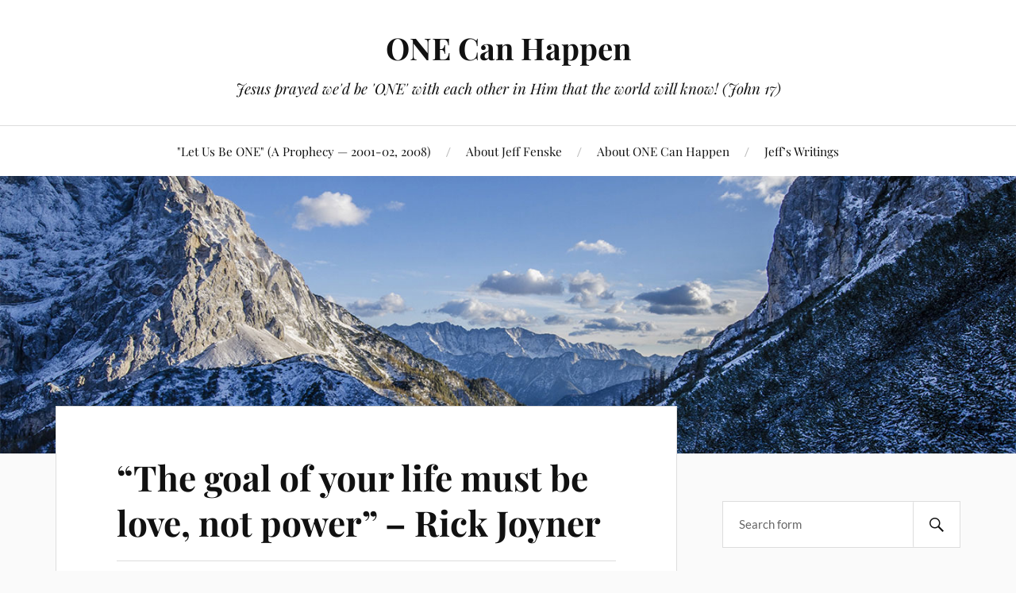

--- FILE ---
content_type: text/html; charset=UTF-8
request_url: https://onecanhappen.com/2014/03/23/the-goal-of-your-life-must-be-love-not-power-rick-joyner/
body_size: 16844
content:
<!DOCTYPE html>

<html class="no-js" lang="en-US">

	<head profile="http://gmpg.org/xfn/11">

		<meta http-equiv="Content-Type" content="text/html; charset=UTF-8" />
		<meta name="viewport" content="width=device-width, initial-scale=1.0, maximum-scale=1.0, user-scalable=no" >

		<title>&#8220;The goal of your life must be love, not power&#8221; – Rick Joyner &#8211; ONE Can Happen</title>
<meta name='robots' content='max-image-preview:large' />
	<style>img:is([sizes="auto" i], [sizes^="auto," i]) { contain-intrinsic-size: 3000px 1500px }</style>
	<script>document.documentElement.className = document.documentElement.className.replace("no-js","js");</script>
<link rel="alternate" type="application/rss+xml" title="ONE Can Happen &raquo; Feed" href="https://onecanhappen.com/feed/" />
<link rel="alternate" type="application/rss+xml" title="ONE Can Happen &raquo; Comments Feed" href="https://onecanhappen.com/comments/feed/" />
<link rel="alternate" type="application/rss+xml" title="ONE Can Happen &raquo; &#8220;The goal of your life must be love, not power&#8221; – Rick Joyner Comments Feed" href="https://onecanhappen.com/2014/03/23/the-goal-of-your-life-must-be-love-not-power-rick-joyner/feed/" />
<script type="text/javascript">
/* <![CDATA[ */
window._wpemojiSettings = {"baseUrl":"https:\/\/s.w.org\/images\/core\/emoji\/16.0.1\/72x72\/","ext":".png","svgUrl":"https:\/\/s.w.org\/images\/core\/emoji\/16.0.1\/svg\/","svgExt":".svg","source":{"concatemoji":"https:\/\/onecanhappen.com\/wp-includes\/js\/wp-emoji-release.min.js?ver=6.8.3"}};
/*! This file is auto-generated */
!function(s,n){var o,i,e;function c(e){try{var t={supportTests:e,timestamp:(new Date).valueOf()};sessionStorage.setItem(o,JSON.stringify(t))}catch(e){}}function p(e,t,n){e.clearRect(0,0,e.canvas.width,e.canvas.height),e.fillText(t,0,0);var t=new Uint32Array(e.getImageData(0,0,e.canvas.width,e.canvas.height).data),a=(e.clearRect(0,0,e.canvas.width,e.canvas.height),e.fillText(n,0,0),new Uint32Array(e.getImageData(0,0,e.canvas.width,e.canvas.height).data));return t.every(function(e,t){return e===a[t]})}function u(e,t){e.clearRect(0,0,e.canvas.width,e.canvas.height),e.fillText(t,0,0);for(var n=e.getImageData(16,16,1,1),a=0;a<n.data.length;a++)if(0!==n.data[a])return!1;return!0}function f(e,t,n,a){switch(t){case"flag":return n(e,"\ud83c\udff3\ufe0f\u200d\u26a7\ufe0f","\ud83c\udff3\ufe0f\u200b\u26a7\ufe0f")?!1:!n(e,"\ud83c\udde8\ud83c\uddf6","\ud83c\udde8\u200b\ud83c\uddf6")&&!n(e,"\ud83c\udff4\udb40\udc67\udb40\udc62\udb40\udc65\udb40\udc6e\udb40\udc67\udb40\udc7f","\ud83c\udff4\u200b\udb40\udc67\u200b\udb40\udc62\u200b\udb40\udc65\u200b\udb40\udc6e\u200b\udb40\udc67\u200b\udb40\udc7f");case"emoji":return!a(e,"\ud83e\udedf")}return!1}function g(e,t,n,a){var r="undefined"!=typeof WorkerGlobalScope&&self instanceof WorkerGlobalScope?new OffscreenCanvas(300,150):s.createElement("canvas"),o=r.getContext("2d",{willReadFrequently:!0}),i=(o.textBaseline="top",o.font="600 32px Arial",{});return e.forEach(function(e){i[e]=t(o,e,n,a)}),i}function t(e){var t=s.createElement("script");t.src=e,t.defer=!0,s.head.appendChild(t)}"undefined"!=typeof Promise&&(o="wpEmojiSettingsSupports",i=["flag","emoji"],n.supports={everything:!0,everythingExceptFlag:!0},e=new Promise(function(e){s.addEventListener("DOMContentLoaded",e,{once:!0})}),new Promise(function(t){var n=function(){try{var e=JSON.parse(sessionStorage.getItem(o));if("object"==typeof e&&"number"==typeof e.timestamp&&(new Date).valueOf()<e.timestamp+604800&&"object"==typeof e.supportTests)return e.supportTests}catch(e){}return null}();if(!n){if("undefined"!=typeof Worker&&"undefined"!=typeof OffscreenCanvas&&"undefined"!=typeof URL&&URL.createObjectURL&&"undefined"!=typeof Blob)try{var e="postMessage("+g.toString()+"("+[JSON.stringify(i),f.toString(),p.toString(),u.toString()].join(",")+"));",a=new Blob([e],{type:"text/javascript"}),r=new Worker(URL.createObjectURL(a),{name:"wpTestEmojiSupports"});return void(r.onmessage=function(e){c(n=e.data),r.terminate(),t(n)})}catch(e){}c(n=g(i,f,p,u))}t(n)}).then(function(e){for(var t in e)n.supports[t]=e[t],n.supports.everything=n.supports.everything&&n.supports[t],"flag"!==t&&(n.supports.everythingExceptFlag=n.supports.everythingExceptFlag&&n.supports[t]);n.supports.everythingExceptFlag=n.supports.everythingExceptFlag&&!n.supports.flag,n.DOMReady=!1,n.readyCallback=function(){n.DOMReady=!0}}).then(function(){return e}).then(function(){var e;n.supports.everything||(n.readyCallback(),(e=n.source||{}).concatemoji?t(e.concatemoji):e.wpemoji&&e.twemoji&&(t(e.twemoji),t(e.wpemoji)))}))}((window,document),window._wpemojiSettings);
/* ]]> */
</script>

<style id='wp-emoji-styles-inline-css' type='text/css'>

	img.wp-smiley, img.emoji {
		display: inline !important;
		border: none !important;
		box-shadow: none !important;
		height: 1em !important;
		width: 1em !important;
		margin: 0 0.07em !important;
		vertical-align: -0.1em !important;
		background: none !important;
		padding: 0 !important;
	}
</style>
<link rel='stylesheet' id='wp-block-library-css' href='https://onecanhappen.com/wp-includes/css/dist/block-library/style.min.css?ver=6.8.3' type='text/css' media='all' />
<style id='classic-theme-styles-inline-css' type='text/css'>
/*! This file is auto-generated */
.wp-block-button__link{color:#fff;background-color:#32373c;border-radius:9999px;box-shadow:none;text-decoration:none;padding:calc(.667em + 2px) calc(1.333em + 2px);font-size:1.125em}.wp-block-file__button{background:#32373c;color:#fff;text-decoration:none}
</style>
<style id='global-styles-inline-css' type='text/css'>
:root{--wp--preset--aspect-ratio--square: 1;--wp--preset--aspect-ratio--4-3: 4/3;--wp--preset--aspect-ratio--3-4: 3/4;--wp--preset--aspect-ratio--3-2: 3/2;--wp--preset--aspect-ratio--2-3: 2/3;--wp--preset--aspect-ratio--16-9: 16/9;--wp--preset--aspect-ratio--9-16: 9/16;--wp--preset--color--black: #111;--wp--preset--color--cyan-bluish-gray: #abb8c3;--wp--preset--color--white: #fff;--wp--preset--color--pale-pink: #f78da7;--wp--preset--color--vivid-red: #cf2e2e;--wp--preset--color--luminous-vivid-orange: #ff6900;--wp--preset--color--luminous-vivid-amber: #fcb900;--wp--preset--color--light-green-cyan: #7bdcb5;--wp--preset--color--vivid-green-cyan: #00d084;--wp--preset--color--pale-cyan-blue: #8ed1fc;--wp--preset--color--vivid-cyan-blue: #0693e3;--wp--preset--color--vivid-purple: #9b51e0;--wp--preset--color--accent: #CA2017;--wp--preset--color--dark-gray: #333;--wp--preset--color--medium-gray: #555;--wp--preset--color--light-gray: #777;--wp--preset--gradient--vivid-cyan-blue-to-vivid-purple: linear-gradient(135deg,rgba(6,147,227,1) 0%,rgb(155,81,224) 100%);--wp--preset--gradient--light-green-cyan-to-vivid-green-cyan: linear-gradient(135deg,rgb(122,220,180) 0%,rgb(0,208,130) 100%);--wp--preset--gradient--luminous-vivid-amber-to-luminous-vivid-orange: linear-gradient(135deg,rgba(252,185,0,1) 0%,rgba(255,105,0,1) 100%);--wp--preset--gradient--luminous-vivid-orange-to-vivid-red: linear-gradient(135deg,rgba(255,105,0,1) 0%,rgb(207,46,46) 100%);--wp--preset--gradient--very-light-gray-to-cyan-bluish-gray: linear-gradient(135deg,rgb(238,238,238) 0%,rgb(169,184,195) 100%);--wp--preset--gradient--cool-to-warm-spectrum: linear-gradient(135deg,rgb(74,234,220) 0%,rgb(151,120,209) 20%,rgb(207,42,186) 40%,rgb(238,44,130) 60%,rgb(251,105,98) 80%,rgb(254,248,76) 100%);--wp--preset--gradient--blush-light-purple: linear-gradient(135deg,rgb(255,206,236) 0%,rgb(152,150,240) 100%);--wp--preset--gradient--blush-bordeaux: linear-gradient(135deg,rgb(254,205,165) 0%,rgb(254,45,45) 50%,rgb(107,0,62) 100%);--wp--preset--gradient--luminous-dusk: linear-gradient(135deg,rgb(255,203,112) 0%,rgb(199,81,192) 50%,rgb(65,88,208) 100%);--wp--preset--gradient--pale-ocean: linear-gradient(135deg,rgb(255,245,203) 0%,rgb(182,227,212) 50%,rgb(51,167,181) 100%);--wp--preset--gradient--electric-grass: linear-gradient(135deg,rgb(202,248,128) 0%,rgb(113,206,126) 100%);--wp--preset--gradient--midnight: linear-gradient(135deg,rgb(2,3,129) 0%,rgb(40,116,252) 100%);--wp--preset--font-size--small: 16px;--wp--preset--font-size--medium: 20px;--wp--preset--font-size--large: 24px;--wp--preset--font-size--x-large: 42px;--wp--preset--font-size--normal: 18px;--wp--preset--font-size--larger: 27px;--wp--preset--spacing--20: 0.44rem;--wp--preset--spacing--30: 0.67rem;--wp--preset--spacing--40: 1rem;--wp--preset--spacing--50: 1.5rem;--wp--preset--spacing--60: 2.25rem;--wp--preset--spacing--70: 3.38rem;--wp--preset--spacing--80: 5.06rem;--wp--preset--shadow--natural: 6px 6px 9px rgba(0, 0, 0, 0.2);--wp--preset--shadow--deep: 12px 12px 50px rgba(0, 0, 0, 0.4);--wp--preset--shadow--sharp: 6px 6px 0px rgba(0, 0, 0, 0.2);--wp--preset--shadow--outlined: 6px 6px 0px -3px rgba(255, 255, 255, 1), 6px 6px rgba(0, 0, 0, 1);--wp--preset--shadow--crisp: 6px 6px 0px rgba(0, 0, 0, 1);}:where(.is-layout-flex){gap: 0.5em;}:where(.is-layout-grid){gap: 0.5em;}body .is-layout-flex{display: flex;}.is-layout-flex{flex-wrap: wrap;align-items: center;}.is-layout-flex > :is(*, div){margin: 0;}body .is-layout-grid{display: grid;}.is-layout-grid > :is(*, div){margin: 0;}:where(.wp-block-columns.is-layout-flex){gap: 2em;}:where(.wp-block-columns.is-layout-grid){gap: 2em;}:where(.wp-block-post-template.is-layout-flex){gap: 1.25em;}:where(.wp-block-post-template.is-layout-grid){gap: 1.25em;}.has-black-color{color: var(--wp--preset--color--black) !important;}.has-cyan-bluish-gray-color{color: var(--wp--preset--color--cyan-bluish-gray) !important;}.has-white-color{color: var(--wp--preset--color--white) !important;}.has-pale-pink-color{color: var(--wp--preset--color--pale-pink) !important;}.has-vivid-red-color{color: var(--wp--preset--color--vivid-red) !important;}.has-luminous-vivid-orange-color{color: var(--wp--preset--color--luminous-vivid-orange) !important;}.has-luminous-vivid-amber-color{color: var(--wp--preset--color--luminous-vivid-amber) !important;}.has-light-green-cyan-color{color: var(--wp--preset--color--light-green-cyan) !important;}.has-vivid-green-cyan-color{color: var(--wp--preset--color--vivid-green-cyan) !important;}.has-pale-cyan-blue-color{color: var(--wp--preset--color--pale-cyan-blue) !important;}.has-vivid-cyan-blue-color{color: var(--wp--preset--color--vivid-cyan-blue) !important;}.has-vivid-purple-color{color: var(--wp--preset--color--vivid-purple) !important;}.has-black-background-color{background-color: var(--wp--preset--color--black) !important;}.has-cyan-bluish-gray-background-color{background-color: var(--wp--preset--color--cyan-bluish-gray) !important;}.has-white-background-color{background-color: var(--wp--preset--color--white) !important;}.has-pale-pink-background-color{background-color: var(--wp--preset--color--pale-pink) !important;}.has-vivid-red-background-color{background-color: var(--wp--preset--color--vivid-red) !important;}.has-luminous-vivid-orange-background-color{background-color: var(--wp--preset--color--luminous-vivid-orange) !important;}.has-luminous-vivid-amber-background-color{background-color: var(--wp--preset--color--luminous-vivid-amber) !important;}.has-light-green-cyan-background-color{background-color: var(--wp--preset--color--light-green-cyan) !important;}.has-vivid-green-cyan-background-color{background-color: var(--wp--preset--color--vivid-green-cyan) !important;}.has-pale-cyan-blue-background-color{background-color: var(--wp--preset--color--pale-cyan-blue) !important;}.has-vivid-cyan-blue-background-color{background-color: var(--wp--preset--color--vivid-cyan-blue) !important;}.has-vivid-purple-background-color{background-color: var(--wp--preset--color--vivid-purple) !important;}.has-black-border-color{border-color: var(--wp--preset--color--black) !important;}.has-cyan-bluish-gray-border-color{border-color: var(--wp--preset--color--cyan-bluish-gray) !important;}.has-white-border-color{border-color: var(--wp--preset--color--white) !important;}.has-pale-pink-border-color{border-color: var(--wp--preset--color--pale-pink) !important;}.has-vivid-red-border-color{border-color: var(--wp--preset--color--vivid-red) !important;}.has-luminous-vivid-orange-border-color{border-color: var(--wp--preset--color--luminous-vivid-orange) !important;}.has-luminous-vivid-amber-border-color{border-color: var(--wp--preset--color--luminous-vivid-amber) !important;}.has-light-green-cyan-border-color{border-color: var(--wp--preset--color--light-green-cyan) !important;}.has-vivid-green-cyan-border-color{border-color: var(--wp--preset--color--vivid-green-cyan) !important;}.has-pale-cyan-blue-border-color{border-color: var(--wp--preset--color--pale-cyan-blue) !important;}.has-vivid-cyan-blue-border-color{border-color: var(--wp--preset--color--vivid-cyan-blue) !important;}.has-vivid-purple-border-color{border-color: var(--wp--preset--color--vivid-purple) !important;}.has-vivid-cyan-blue-to-vivid-purple-gradient-background{background: var(--wp--preset--gradient--vivid-cyan-blue-to-vivid-purple) !important;}.has-light-green-cyan-to-vivid-green-cyan-gradient-background{background: var(--wp--preset--gradient--light-green-cyan-to-vivid-green-cyan) !important;}.has-luminous-vivid-amber-to-luminous-vivid-orange-gradient-background{background: var(--wp--preset--gradient--luminous-vivid-amber-to-luminous-vivid-orange) !important;}.has-luminous-vivid-orange-to-vivid-red-gradient-background{background: var(--wp--preset--gradient--luminous-vivid-orange-to-vivid-red) !important;}.has-very-light-gray-to-cyan-bluish-gray-gradient-background{background: var(--wp--preset--gradient--very-light-gray-to-cyan-bluish-gray) !important;}.has-cool-to-warm-spectrum-gradient-background{background: var(--wp--preset--gradient--cool-to-warm-spectrum) !important;}.has-blush-light-purple-gradient-background{background: var(--wp--preset--gradient--blush-light-purple) !important;}.has-blush-bordeaux-gradient-background{background: var(--wp--preset--gradient--blush-bordeaux) !important;}.has-luminous-dusk-gradient-background{background: var(--wp--preset--gradient--luminous-dusk) !important;}.has-pale-ocean-gradient-background{background: var(--wp--preset--gradient--pale-ocean) !important;}.has-electric-grass-gradient-background{background: var(--wp--preset--gradient--electric-grass) !important;}.has-midnight-gradient-background{background: var(--wp--preset--gradient--midnight) !important;}.has-small-font-size{font-size: var(--wp--preset--font-size--small) !important;}.has-medium-font-size{font-size: var(--wp--preset--font-size--medium) !important;}.has-large-font-size{font-size: var(--wp--preset--font-size--large) !important;}.has-x-large-font-size{font-size: var(--wp--preset--font-size--x-large) !important;}
:where(.wp-block-post-template.is-layout-flex){gap: 1.25em;}:where(.wp-block-post-template.is-layout-grid){gap: 1.25em;}
:where(.wp-block-columns.is-layout-flex){gap: 2em;}:where(.wp-block-columns.is-layout-grid){gap: 2em;}
:root :where(.wp-block-pullquote){font-size: 1.5em;line-height: 1.6;}
</style>
<link rel='stylesheet' id='lovecraft_googlefonts-css' href='https://onecanhappen.com/wp-content/themes/lovecraft/assets/css/fonts.css?ver=6.8.3' type='text/css' media='all' />
<link rel='stylesheet' id='lovecraft_genericons-css' href='https://onecanhappen.com/wp-content/themes/lovecraft/assets/css/genericons.min.css?ver=6.8.3' type='text/css' media='all' />
<link rel='stylesheet' id='lovecraft_style-css' href='https://onecanhappen.com/wp-content/themes/lovecraft/style.css?ver=2.1.1' type='text/css' media='all' />
<script type="text/javascript" src="https://onecanhappen.com/wp-includes/js/jquery/jquery.min.js?ver=3.7.1" id="jquery-core-js"></script>
<script type="text/javascript" src="https://onecanhappen.com/wp-includes/js/jquery/jquery-migrate.min.js?ver=3.4.1" id="jquery-migrate-js"></script>
<script type="text/javascript" src="https://onecanhappen.com/wp-content/themes/lovecraft/assets/js/doubletaptogo.min.js?ver=1" id="lovecraft_doubletap-js"></script>
<link rel="https://api.w.org/" href="https://onecanhappen.com/wp-json/" /><link rel="alternate" title="JSON" type="application/json" href="https://onecanhappen.com/wp-json/wp/v2/posts/13872" /><link rel="EditURI" type="application/rsd+xml" title="RSD" href="https://onecanhappen.com/xmlrpc.php?rsd" />
<meta name="generator" content="WordPress 6.8.3" />
<link rel="canonical" href="https://onecanhappen.com/2014/03/23/the-goal-of-your-life-must-be-love-not-power-rick-joyner/" />
<link rel='shortlink' href='https://onecanhappen.com/?p=13872' />
<link rel="alternate" title="oEmbed (JSON)" type="application/json+oembed" href="https://onecanhappen.com/wp-json/oembed/1.0/embed?url=https%3A%2F%2Fonecanhappen.com%2F2014%2F03%2F23%2Fthe-goal-of-your-life-must-be-love-not-power-rick-joyner%2F" />
<link rel="alternate" title="oEmbed (XML)" type="text/xml+oembed" href="https://onecanhappen.com/wp-json/oembed/1.0/embed?url=https%3A%2F%2Fonecanhappen.com%2F2014%2F03%2F23%2Fthe-goal-of-your-life-must-be-love-not-power-rick-joyner%2F&#038;format=xml" />
<!-- Analytics by WP Statistics - https://wp-statistics.com -->

	</head>

	<body class="wp-singular post-template-default single single-post postid-13872 single-format-standard wp-theme-lovecraft">

		
		<a class="skip-link button" href="#site-content">Skip to the content</a>

		<header class="header-wrapper">

			<div class="header section bg-white small-padding">

				<div class="section-inner group">

					
						<div class="blog-title">
							<a href="https://onecanhappen.com" rel="home">ONE Can Happen</a>
						</div>
					
													<h4 class="blog-tagline">Jesus prayed we&#039;d be &#039;ONE&#039; with each other in Him that the world will know! (John 17)</h4>
											
					
				</div><!-- .section-inner -->

			</div><!-- .header -->

			<div class="toggles group">

				<button type="button" class="nav-toggle toggle">
					<div class="bar"></div>
					<div class="bar"></div>
					<div class="bar"></div>
					<span class="screen-reader-text">Toggle the mobile menu</span>
				</button>

				<button type="button" class="search-toggle toggle">
					<div class="genericon genericon-search"></div>
					<span class="screen-reader-text">Toggle the search field</span>
				</button>

			</div><!-- .toggles -->

		</header><!-- .header-wrapper -->

		<div class="navigation bg-white no-padding">

			<div class="section-inner group">

				<ul class="mobile-menu">

					<li class="page_item page-item-384"><a href="https://onecanhappen.com/let-us-be-one/">&quot;Let Us Be ONE&quot; (A Prophecy — 2001-02, 2008)</a></li>
<li class="page_item page-item-35"><a href="https://onecanhappen.com/about-2/">About Jeff Fenske</a></li>
<li class="page_item page-item-9484"><a href="https://onecanhappen.com/about/">About ONE Can Happen</a></li>
<li class="page_item page-item-231"><a href="https://onecanhappen.com/jeffs-writings/">Jeff&#8217;s Writings</a></li>

				</ul>

				<div class="mobile-search">
					
<form method="get" class="search-form" id="search-form-696cd12dae0e8" action="https://onecanhappen.com/">
	<input type="search" class="search-field" placeholder="Search form" name="s" id="s-696cd12dae0eb" />
	<button type="submit" class="search-button"><div class="genericon genericon-search"></div><span class="screen-reader-text">Search</span></button>
</form>
				</div><!-- .mobile-search -->

				<ul class="main-menu">

					<li class="page_item page-item-384"><a href="https://onecanhappen.com/let-us-be-one/">&quot;Let Us Be ONE&quot; (A Prophecy — 2001-02, 2008)</a></li>
<li class="page_item page-item-35"><a href="https://onecanhappen.com/about-2/">About Jeff Fenske</a></li>
<li class="page_item page-item-9484"><a href="https://onecanhappen.com/about/">About ONE Can Happen</a></li>
<li class="page_item page-item-231"><a href="https://onecanhappen.com/jeffs-writings/">Jeff&#8217;s Writings</a></li>

				</ul><!-- .main-menu -->

			</div><!-- .section-inner -->

		</div><!-- .navigation -->

		
			<figure class="header-image bg-image" style="background-image: url( https://onecanhappen.com/wp-content/themes/lovecraft/assets/images/header.jpg );">
				<img src="https://onecanhappen.com/wp-content/themes/lovecraft/assets/images/header.jpg" />
			</figure>

		
		<main id="site-content">
<div class="wrapper section">

	<div class="section-inner group">

		<div class="content">

			
					<article id="post-13872" class="post single post-13872 type-post status-publish format-standard hentry category-freedomquotes category-power-over-or-under">

						<div class="post-inner">

							<div class="post-header">

								<h1 class="post-title"><a href="https://onecanhappen.com/2014/03/23/the-goal-of-your-life-must-be-love-not-power-rick-joyner/">&#8220;The goal of your life must be love, not power&#8221; – Rick Joyner</a></h1>

										
		<div class="post-meta">

			<p class="post-author"><span>By </span><a href="https://onecanhappen.com/author/admin/" title="Posts by Jeff Fenske" rel="author">Jeff Fenske</a></p>

			<p class="post-date"><span>On </span><a href="https://onecanhappen.com/2014/03/23/the-goal-of-your-life-must-be-love-not-power-rick-joyner/">March 23, 2014</a></p>

							<p class="post-categories"><span>In </span><a href="https://onecanhappen.com/category/freedomquotes/" rel="category tag">FreedomQuotes</a>, <a href="https://onecanhappen.com/category/power-over-or-under/" rel="category tag">Power OVER or under</a></p>
			
			
		</div><!-- .post-meta -->

		
							</div><!-- .post-header -->

							
								<div class="post-content entry-content">

									<p style="text-align:center;"><strong>&#8220;The goal of your life must be love, not power.&#8221;</strong></p>
<p style="text-align:center;"><strong> – Rick Joyner</strong></p>

								</div><!-- .post-content -->

								
						</div><!-- .post-inner -->

						
								<div class="post-navigation">
									<div class="post-navigation-inner group">

																					<div class="post-nav-prev">
												<p>Previous</p>
												<h4><a href="https://onecanhappen.com/2014/03/23/no-man-can-think-clearly-when-his-fists-are-clenched/">&#8220;No man can think clearly when his fists are clenched&#8221;</a></h4>
											</div>
																				
																					<div class="post-nav-next">
												<p>Next</p>
												<h4><a href="https://onecanhappen.com/2014/03/24/michael-brown-why-i-reject-the-contemporary-its-all-about-me-gospel-the-new-testament-gospel-starts-with-god-and-tells-us-what-we-must-do-to-please-him-the-contemporary-gospel-star/">Michael Brown: Why I Reject the Contemporary &#8216;It&#8217;s All About Me&#8217; Gospel — &#8220;The New Testament gospel starts with God and tells us what we must do to please Him. The contemporary gospel starts with us and tells us what God can do to please us&#8221;</a></h4>
											</div>
										
									</div><!-- .post-navigation-inner -->
								</div><!-- .post-navigation -->

								<div class="respond-container">	<div id="respond" class="comment-respond">
		<h3 id="reply-title" class="comment-reply-title">Leave a Reply <small><a rel="nofollow" id="cancel-comment-reply-link" href="/2014/03/23/the-goal-of-your-life-must-be-love-not-power-rick-joyner/#respond" style="display:none;">Cancel reply</a></small></h3><form action="https://onecanhappen.com/wp-comments-post.php" method="post" id="commentform" class="comment-form"><p class="comment-notes"><span id="email-notes">Your email address will not be published.</span> <span class="required-field-message">Required fields are marked <span class="required">*</span></span></p><p class="comment-form-comment"><label for="comment">Comment <span class="required">*</span></label> <textarea id="comment" name="comment" cols="45" rows="8" maxlength="65525" required="required"></textarea></p><p class="comment-form-author"><label for="author">Name</label> <input id="author" name="author" type="text" value="" size="30" maxlength="245" autocomplete="name" /></p>
<p class="comment-form-email"><label for="email">Email</label> <input id="email" name="email" type="text" value="" size="30" maxlength="100" aria-describedby="email-notes" autocomplete="email" /></p>
<p class="comment-form-url"><label for="url">Website</label> <input id="url" name="url" type="text" value="" size="30" maxlength="200" autocomplete="url" /></p>
<p class="form-submit"><input name="submit" type="submit" id="submit" class="submit" value="Post Comment" /> <input type='hidden' name='comment_post_ID' value='13872' id='comment_post_ID' />
<input type='hidden' name='comment_parent' id='comment_parent' value='0' />
</p><p style="display: none;"><input type="hidden" id="akismet_comment_nonce" name="akismet_comment_nonce" value="183c45173e" /></p><p style="display: none !important;" class="akismet-fields-container" data-prefix="ak_"><label>&#916;<textarea name="ak_hp_textarea" cols="45" rows="8" maxlength="100"></textarea></label><input type="hidden" id="ak_js_1" name="ak_js" value="236"/><script>document.getElementById( "ak_js_1" ).setAttribute( "value", ( new Date() ).getTime() );</script></p></form>	</div><!-- #respond -->
	</div><!-- .respond-container -->
					</article><!-- .post -->

					
		</div><!-- .content -->

					<aside class="sidebar">

	<div id="search-2" class="widget widget_search"><div class="widget-content">
<form method="get" class="search-form" id="search-form-696cd12db14b0" action="https://onecanhappen.com/">
	<input type="search" class="search-field" placeholder="Search form" name="s" id="s-696cd12db14b2" />
	<button type="submit" class="search-button"><div class="genericon genericon-search"></div><span class="screen-reader-text">Search</span></button>
</form>
</div></div><div id="categories-2" class="widget widget_categories"><div class="widget-content"><h3 class="widget-title">Categories</h3>
			<ul>
					<li class="cat-item cat-item-2"><a href="https://onecanhappen.com/category/let-us-be-one/">&quot;Let Us Be ONE&quot;</a> (34)
</li>
	<li class="cat-item cat-item-3"><a href="https://onecanhappen.com/category/the-love-of-money/">&quot;The LOVE of MONEY&quot;</a> (43)
</li>
	<li class="cat-item cat-item-4"><a href="https://onecanhappen.com/category/christian-zionism-2/">&#039;Christian&#039; Zionism</a> (186)
</li>
	<li class="cat-item cat-item-5"><a href="https://onecanhappen.com/category/church-is-the-cause-of-the-crash/">&#039;Church&#039; is the Cause of the Crash</a> (103)
</li>
	<li class="cat-item cat-item-6"><a href="https://onecanhappen.com/category/homosexuals-will-arise/">&#039;Homosexuals Will Arise&#039;</a> (13)
</li>
	<li class="cat-item cat-item-7"><a href="https://onecanhappen.com/category/a-pretty-heart/">A Pretty Heart</a> (1)
</li>
	<li class="cat-item cat-item-8"><a href="https://onecanhappen.com/category/abbott-loop-cc/">Abbott Loop CC / Unite Church</a> (67)
</li>
	<li class="cat-item cat-item-9"><a href="https://onecanhappen.com/category/alaska/">Alaska</a> (15)
</li>
	<li class="cat-item cat-item-10"><a href="https://onecanhappen.com/category/andrew-strom/">Andrew Strom</a> (19)
</li>
	<li class="cat-item cat-item-11"><a href="https://onecanhappen.com/category/bible-authenticity-revealed/">Bible Authenticity Revealed</a> (126)
</li>
	<li class="cat-item cat-item-12"><a href="https://onecanhappen.com/category/bible-translations/">Bible Translations</a> (21)
</li>
	<li class="cat-item cat-item-13"><a href="https://onecanhappen.com/category/biblically-disqualified-leaders/">Biblically Disqualified Leaders?</a> (304)
</li>
	<li class="cat-item cat-item-14"><a href="https://onecanhappen.com/category/calvin-didnt-get-it/">Calvin Didn&#039;t Get It</a> (23)
</li>
	<li class="cat-item cat-item-59"><a href="https://onecanhappen.com/category/catholic-church/">Catholic Church</a> (87)
</li>
	<li class="cat-item cat-item-15"><a href="https://onecanhappen.com/category/david-pawson/">David Pawson</a> (13)
</li>
	<li class="cat-item cat-item-16"><a href="https://onecanhappen.com/category/demons-in-christians/">Demons in Christians?</a> (127)
</li>
	<li class="cat-item cat-item-17"><a href="https://onecanhappen.com/category/doctrines-demystified/">Doctrines Demystified</a> (764)
</li>
	<li class="cat-item cat-item-18"><a href="https://onecanhappen.com/category/doctrines-of-demons/">Doctrines of Demons?</a> (702)
</li>
	<li class="cat-item cat-item-19"><a href="https://onecanhappen.com/category/encore-flashback/">Encore – Flashback</a> (13)
</li>
	<li class="cat-item cat-item-20"><a href="https://onecanhappen.com/category/escape-persecution/">Escape Persecution?</a> (51)
</li>
	<li class="cat-item cat-item-21"><a href="https://onecanhappen.com/category/filled-with-the-holy-spirit/">Filled with the HOLY Spirit</a> (60)
</li>
	<li class="cat-item cat-item-22"><a href="https://onecanhappen.com/category/forgive-be-free/">Forgive &amp; Be FREE</a> (188)
</li>
	<li class="cat-item cat-item-23"><a href="https://onecanhappen.com/category/francis-chan/">Francis Chan</a> (64)
</li>
	<li class="cat-item cat-item-24"><a href="https://onecanhappen.com/category/freedom/">Freedom</a> (348)
</li>
	<li class="cat-item cat-item-25"><a href="https://onecanhappen.com/category/freedomquotes/">FreedomQuotes</a> (385)
</li>
	<li class="cat-item cat-item-26"><a href="https://onecanhappen.com/category/fun-or-amazing-stuff/">FUN or AMAZING Stuff!</a> (98)
</li>
	<li class="cat-item cat-item-27"><a href="https://onecanhappen.com/category/getting-right-with-each-other/">Getting Right with Each Other</a> (165)
</li>
	<li class="cat-item cat-item-28"><a href="https://onecanhappen.com/category/gods-love-revealed/">God&#039;s Love Revealed</a> (56)
</li>
	<li class="cat-item cat-item-29"><a href="https://onecanhappen.com/category/healing/">Healing</a> (77)
</li>
	<li class="cat-item cat-item-30"><a href="https://onecanhappen.com/category/hearing-gods-voice/">Hearing God&#039;s Voice</a> (35)
</li>
	<li class="cat-item cat-item-31"><a href="https://onecanhappen.com/category/heart-soul-mind-gut/">heart, soul, mind, gut?</a> (48)
</li>
	<li class="cat-item cat-item-32"><a href="https://onecanhappen.com/category/heartquotes/">HeartQuotes</a> (45)
</li>
	<li class="cat-item cat-item-33"><a href="https://onecanhappen.com/category/hell-is-real-forever/">Hell is Real &#8211; Forever!</a> (80)
</li>
	<li class="cat-item cat-item-34"><a href="https://onecanhappen.com/category/hoping-for-the-best/">Hoping for the Best</a> (2)
</li>
	<li class="cat-item cat-item-35"><a href="https://onecanhappen.com/category/ihop/">IHOPKC International House of Prayer</a> (101)
</li>
	<li class="cat-item cat-item-36"><a href="https://onecanhappen.com/category/images/">Images</a> (293)
</li>
	<li class="cat-item cat-item-37"><a href="https://onecanhappen.com/category/israel/">Israel</a> (205)
</li>
	<li class="cat-item cat-item-38"><a href="https://onecanhappen.com/category/james-3-cursing-people/">James-3 Cursing People</a> (93)
</li>
	<li class="cat-item cat-item-39"><a href="https://onecanhappen.com/category/jesus-wept/">Jesus Wept</a> (46)
</li>
	<li class="cat-item cat-item-40"><a href="https://onecanhappen.com/category/lust-freedom/">Lust Freedom!</a> (283)
</li>
	<li class="cat-item cat-item-41"><a href="https://onecanhappen.com/category/luther-didnt-get-it/">Luther Didn&#039;t Get It</a> (27)
</li>
	<li class="cat-item cat-item-42"><a href="https://onecanhappen.com/category/lying/">Lying</a> (100)
</li>
	<li class="cat-item cat-item-43"><a href="https://onecanhappen.com/category/men-women-gifted-differently/">Men &amp; Women Gifted Differently</a> (76)
</li>
	<li class="cat-item cat-item-44"><a href="https://onecanhappen.com/category/mind-control/">Mind-Control</a> (16)
</li>
	<li class="cat-item cat-item-45"><a href="https://onecanhappen.com/category/music-videos/">Music Videos</a> (285)
</li>
	<li class="cat-item cat-item-46"><a href="https://onecanhappen.com/category/no-enemy/">No Enemy</a> (134)
</li>
	<li class="cat-item cat-item-47"><a href="https://onecanhappen.com/category/people/">People</a> (135)
</li>
	<li class="cat-item cat-item-48"><a href="https://onecanhappen.com/category/personal/">Personal</a> (159)
</li>
	<li class="cat-item cat-item-49"><a href="https://onecanhappen.com/category/photos/">Photos</a> (20)
</li>
	<li class="cat-item cat-item-50"><a href="https://onecanhappen.com/category/power-over-or-under/">Power OVER or under</a> (147)
</li>
	<li class="cat-item cat-item-51"><a href="https://onecanhappen.com/category/pray-perfectly-in-tongues/">Pray Perfectly in Tongues!</a> (40)
</li>
	<li class="cat-item cat-item-52"><a href="https://onecanhappen.com/category/prayer/">Prayer</a> (134)
</li>
	<li class="cat-item cat-item-1889"><a href="https://onecanhappen.com/category/pre-trib-rapture-deception/">Pre-Trib Rapture Deception</a> (14)
</li>
	<li class="cat-item cat-item-53"><a href="https://onecanhappen.com/category/prophecies-visions/">Prophecies Dreams &amp; Visions</a> (170)
</li>
	<li class="cat-item cat-item-54"><a href="https://onecanhappen.com/category/real-history/">Real History</a> (225)
</li>
	<li class="cat-item cat-item-55"><a href="https://onecanhappen.com/category/reverse-christianity-responsible/">Reverse-Christianity Responsible</a> (457)
</li>
	<li class="cat-item cat-item-56"><a href="https://onecanhappen.com/category/revival/">Revival</a> (319)
</li>
	<li class="cat-item cat-item-57"><a href="https://onecanhappen.com/category/science/">Science</a> (104)
</li>
	<li class="cat-item cat-item-58"><a href="https://onecanhappen.com/category/ted-pike/">Ted Pike</a> (13)
</li>
	<li class="cat-item cat-item-1890"><a href="https://onecanhappen.com/category/textual-criticism/">Textual Criticism Examined</a> (3)
</li>
	<li class="cat-item cat-item-60"><a href="https://onecanhappen.com/category/the-church-is-getting-jacked/">The Church is Getting Jacked!</a> (68)
</li>
	<li class="cat-item cat-item-61"><a href="https://onecanhappen.com/category/the-depression-is-here/">The Depression is Here?</a> (15)
</li>
	<li class="cat-item cat-item-62"><a href="https://onecanhappen.com/category/the-john-waynes/">The John Waynes</a> (2)
</li>
	<li class="cat-item cat-item-63"><a href="https://onecanhappen.com/category/the-sheep-stealers/">The Sheep Stealers</a> (1)
</li>
	<li class="cat-item cat-item-64"><a href="https://onecanhappen.com/category/the-third-great-awakening/">The Third Great Awakening</a> (10)
</li>
	<li class="cat-item cat-item-65"><a href="https://onecanhappen.com/category/they-know-not-what-they-do/">They know not what they do?</a> (5)
</li>
	<li class="cat-item cat-item-66"><a href="https://onecanhappen.com/category/time-is-short/">Time is Short</a> (73)
</li>
	<li class="cat-item cat-item-67"><a href="https://onecanhappen.com/category/tithing-or-spirit-led/">Tithing or Spirit-led</a> (25)
</li>
	<li class="cat-item cat-item-1"><a href="https://onecanhappen.com/category/uncategorized/">Uncategorized</a> (64)
</li>
	<li class="cat-item cat-item-68"><a href="https://onecanhappen.com/category/who-goes-to-heaven/">Who Goes to Heaven</a> (509)
</li>
	<li class="cat-item cat-item-69"><a href="https://onecanhappen.com/category/why-911/">Why 9/11?</a> (2)
</li>
	<li class="cat-item cat-item-70"><a href="https://onecanhappen.com/category/wordpower/">WordPOWER</a> (94)
</li>
	<li class="cat-item cat-item-71"><a href="https://onecanhappen.com/category/worship/">Worship</a> (172)
</li>
			</ul>

			</div></div><div id="block-2" class="widget widget_block widget_recent_comments"><div class="widget-content"><ol class="has-avatars has-dates has-excerpts wp-block-latest-comments"><li class="wp-block-latest-comments__comment"><img alt='' src='https://secure.gravatar.com/avatar/bcb1409f455ad4c7b337aa3972bb221f6497b8d67a010d67a93a1f230d372fdf?s=48&#038;d=mm&#038;r=g' srcset='https://secure.gravatar.com/avatar/bcb1409f455ad4c7b337aa3972bb221f6497b8d67a010d67a93a1f230d372fdf?s=96&#038;d=mm&#038;r=g 2x' class='avatar avatar-48 photo wp-block-latest-comments__comment-avatar' height='48' width='48' /><article><footer class="wp-block-latest-comments__comment-meta"><span class="wp-block-latest-comments__comment-author">Martin Fisher</span> on <a class="wp-block-latest-comments__comment-link" href="https://onecanhappen.com/2019/10/30/why-keith-greens-airplane-crashed-in-1982-keith-was-only-age-28-born-1953/#comment-69322">Why Keith Green&#8217;s airplane crashed in 1982. Keith was only age-28 (born 1953)</a><time datetime="2026-01-16T20:59:20-09:00" class="wp-block-latest-comments__comment-date">January 16, 2026</time></footer><div class="wp-block-latest-comments__comment-excerpt"><p>Oh the disgusting and pathetic and fraudulent incompetence of this pilot, Don Burmeister, however grace may keep him in eternity!&hellip;</p>
</div></article></li><li class="wp-block-latest-comments__comment"><img alt='' src='https://secure.gravatar.com/avatar/bcb1409f455ad4c7b337aa3972bb221f6497b8d67a010d67a93a1f230d372fdf?s=48&#038;d=mm&#038;r=g' srcset='https://secure.gravatar.com/avatar/bcb1409f455ad4c7b337aa3972bb221f6497b8d67a010d67a93a1f230d372fdf?s=96&#038;d=mm&#038;r=g 2x' class='avatar avatar-48 photo wp-block-latest-comments__comment-avatar' height='48' width='48' /><article><footer class="wp-block-latest-comments__comment-meta"><span class="wp-block-latest-comments__comment-author">Martin Fisher</span> on <a class="wp-block-latest-comments__comment-link" href="https://onecanhappen.com/2019/10/30/why-keith-greens-airplane-crashed-in-1982-keith-was-only-age-28-born-1953/#comment-69321">Why Keith Green&#8217;s airplane crashed in 1982. Keith was only age-28 (born 1953)</a><time datetime="2026-01-16T20:34:13-09:00" class="wp-block-latest-comments__comment-date">January 16, 2026</time></footer><div class="wp-block-latest-comments__comment-excerpt"><p>Amen and amen</p>
</div></article></li><li class="wp-block-latest-comments__comment"><img alt='' src='https://secure.gravatar.com/avatar/9870e4a5462a924770acc64906e9eceac33d388b8677992cce1ef8ecd189fcec?s=48&#038;d=mm&#038;r=g' srcset='https://secure.gravatar.com/avatar/9870e4a5462a924770acc64906e9eceac33d388b8677992cce1ef8ecd189fcec?s=96&#038;d=mm&#038;r=g 2x' class='avatar avatar-48 photo wp-block-latest-comments__comment-avatar' height='48' width='48' /><article><footer class="wp-block-latest-comments__comment-meta"><span class="wp-block-latest-comments__comment-author">E</span> on <a class="wp-block-latest-comments__comment-link" href="https://onecanhappen.com/2017/07/11/1873-charles-finney-the-pulpit-is-responsible-for-the-decay-of-conscience-if-the-public-press-lacks-moral-discrimination-if-the-church-is-degenerate-and-worldly/#comment-64161">1873 Charles Finney: THE PULPIT IS RESPONSIBLE for the Decay of Conscience — &quot;If the public press lacks moral discrimination… If the church is degenerate and worldly… If the world loses its interest in religion… If Satan rules in our halls of legislation… If our politics become so corrupt that the very foundations of our government are ready to fall away, the pulpit is responsible for it&quot;</a><time datetime="2025-11-09T07:18:12-09:00" class="wp-block-latest-comments__comment-date">November 9, 2025</time></footer><div class="wp-block-latest-comments__comment-excerpt"><p>Charles Finney's statements are fearfully true. If this was the case in 1873 just look how far we have continued&hellip;</p>
</div></article></li><li class="wp-block-latest-comments__comment"><img alt='' src='https://secure.gravatar.com/avatar/5af5be9f625a54ff64b4622f36c97678b41a77d587cd777b136c224706015194?s=48&#038;d=mm&#038;r=g' srcset='https://secure.gravatar.com/avatar/5af5be9f625a54ff64b4622f36c97678b41a77d587cd777b136c224706015194?s=96&#038;d=mm&#038;r=g 2x' class='avatar avatar-48 photo wp-block-latest-comments__comment-avatar' height='48' width='48' /><article><footer class="wp-block-latest-comments__comment-meta"><span class="wp-block-latest-comments__comment-author">B. R. Clifton</span> on <a class="wp-block-latest-comments__comment-link" href="https://onecanhappen.com/2010/03/09/abbott-loop-cc-cross-we-must-die-in-order-to-live/#comment-63162">(photo) Abbott Loop CC Cross: We MUST Die In Order To Live!!!</a><time datetime="2025-10-27T09:33:02-08:00" class="wp-block-latest-comments__comment-date">October 27, 2025</time></footer><div class="wp-block-latest-comments__comment-excerpt"><p>Dick Strutz gave a sermon on that issue back about 1979 or so. That should have settled it as far&hellip;</p>
</div></article></li><li class="wp-block-latest-comments__comment"><img alt='' src='https://secure.gravatar.com/avatar/8c9e382eb10fcd7fbd5241fe1b4c0308556db7b5208312be64271f6d56e89764?s=48&#038;d=mm&#038;r=g' srcset='https://secure.gravatar.com/avatar/8c9e382eb10fcd7fbd5241fe1b4c0308556db7b5208312be64271f6d56e89764?s=96&#038;d=mm&#038;r=g 2x' class='avatar avatar-48 photo wp-block-latest-comments__comment-avatar' height='48' width='48' /><article><footer class="wp-block-latest-comments__comment-meta"><a class="wp-block-latest-comments__comment-author" href="http://Onecanhapoen.com">D Seagraves</a> on <a class="wp-block-latest-comments__comment-link" href="https://onecanhappen.com/2019/10/30/why-keith-greens-airplane-crashed-in-1982-keith-was-only-age-28-born-1953/#comment-54872">Why Keith Green&#8217;s airplane crashed in 1982. Keith was only age-28 (born 1953)</a><time datetime="2025-07-30T02:44:55-08:00" class="wp-block-latest-comments__comment-date">July 30, 2025</time></footer><div class="wp-block-latest-comments__comment-excerpt"><p>Couldn’t listen to the doc because of Karen’s salty language and giddiness which I found totally inappropriate given the subject&hellip;</p>
</div></article></li><li class="wp-block-latest-comments__comment"><img alt='' src='https://secure.gravatar.com/avatar/03d63f6006c0cbb8090048e5c6313e2c393cb58ca0e8a8951f62b6f94b9c775b?s=48&#038;d=mm&#038;r=g' srcset='https://secure.gravatar.com/avatar/03d63f6006c0cbb8090048e5c6313e2c393cb58ca0e8a8951f62b6f94b9c775b?s=96&#038;d=mm&#038;r=g 2x' class='avatar avatar-48 photo wp-block-latest-comments__comment-avatar' height='48' width='48' /><article><footer class="wp-block-latest-comments__comment-meta"><a class="wp-block-latest-comments__comment-author" href="http://N/A">Bill R. Langlois</a> on <a class="wp-block-latest-comments__comment-link" href="https://onecanhappen.com/2017/06/05/dick-benjamin-is-92-today-founder-of-alcc/#comment-51375">Dick Benjamin is 92 Today – Founder of ALCC!</a><time datetime="2025-07-09T12:13:32-08:00" class="wp-block-latest-comments__comment-date">July 9, 2025</time></footer><div class="wp-block-latest-comments__comment-excerpt"><p>I am several years late on this comment I last saw Dick at Gospel Outreach in Olympia, Wa in 1992.&hellip;</p>
</div></article></li><li class="wp-block-latest-comments__comment"><img alt='' src='https://secure.gravatar.com/avatar/9323ef9c33807eeb0058fb7f3fca0124ab2362b9243ef44bd298284ed38e3fc3?s=48&#038;d=mm&#038;r=g' srcset='https://secure.gravatar.com/avatar/9323ef9c33807eeb0058fb7f3fca0124ab2362b9243ef44bd298284ed38e3fc3?s=96&#038;d=mm&#038;r=g 2x' class='avatar avatar-48 photo wp-block-latest-comments__comment-avatar' height='48' width='48' /><article><footer class="wp-block-latest-comments__comment-meta"><span class="wp-block-latest-comments__comment-author">Dee</span> on <a class="wp-block-latest-comments__comment-link" href="https://onecanhappen.com/2011/04/29/nicky-cruz-david-wilkerson-never-lost-his-heart/#comment-50642">Nicky Cruz: David Wilkerson &#039;Never Lost His Heart&#039; — &quot;I almost killed him then because I really was totally full of hate. That was when he told me that Jesus loved me.”</a><time datetime="2025-07-03T06:46:26-08:00" class="wp-block-latest-comments__comment-date">July 3, 2025</time></footer><div class="wp-block-latest-comments__comment-excerpt"><p>This is propaganda. Do your research to know what is true peanut gallery. Praying you find it</p>
</div></article></li><li class="wp-block-latest-comments__comment"><img alt='' src='https://secure.gravatar.com/avatar/feee6817f9cd8063e63b3cd35c6eeefc59b8194ad50b946627d6c696eef007d0?s=48&#038;d=mm&#038;r=g' srcset='https://secure.gravatar.com/avatar/feee6817f9cd8063e63b3cd35c6eeefc59b8194ad50b946627d6c696eef007d0?s=96&#038;d=mm&#038;r=g 2x' class='avatar avatar-48 photo wp-block-latest-comments__comment-avatar' height='48' width='48' /><article><footer class="wp-block-latest-comments__comment-meta"><span class="wp-block-latest-comments__comment-author">Jim Black</span> on <a class="wp-block-latest-comments__comment-link" href="https://onecanhappen.com/2017/04/13/four-pre-1800s-statements-indicating-a-rapture-before-during-or-just-before-the-end-of-the-tribulation-only-those-living-holy-will-leave/#comment-47423">Four pre-1800s statements indicating a rapture before, during or *just before the end* of the tribulation — Only those LIVING HOLY will leave</a><time datetime="2025-05-16T12:41:14-08:00" class="wp-block-latest-comments__comment-date">May 16, 2025</time></footer><div class="wp-block-latest-comments__comment-excerpt"><p>Hallaleuia! Great article. Dispensationalism/Pretribulationism is the great stronghold on so many in the church today.</p>
</div></article></li><li class="wp-block-latest-comments__comment"><img alt='' src='https://secure.gravatar.com/avatar/24d817acc8df5d015c6c48396909331dd41908667a9e751bc0c0b699fd3c6903?s=48&#038;d=mm&#038;r=g' srcset='https://secure.gravatar.com/avatar/24d817acc8df5d015c6c48396909331dd41908667a9e751bc0c0b699fd3c6903?s=96&#038;d=mm&#038;r=g 2x' class='avatar avatar-48 photo wp-block-latest-comments__comment-avatar' height='48' width='48' /><article><footer class="wp-block-latest-comments__comment-meta"><span class="wp-block-latest-comments__comment-author">Mike</span> on <a class="wp-block-latest-comments__comment-link" href="https://onecanhappen.com/2019/10/30/why-keith-greens-airplane-crashed-in-1982-keith-was-only-age-28-born-1953/#comment-45342">Why Keith Green&#8217;s airplane crashed in 1982. Keith was only age-28 (born 1953)</a><time datetime="2025-03-30T03:43:46-08:00" class="wp-block-latest-comments__comment-date">March 30, 2025</time></footer><div class="wp-block-latest-comments__comment-excerpt"><p>When you live a life that chooses to violate biblical commands to obey the laws of the land, you will&hellip;</p>
</div></article></li><li class="wp-block-latest-comments__comment"><img alt='' src='https://secure.gravatar.com/avatar/58dc4d7877051df5023d20f758de716bd870d8294923debf22f989de3d518c94?s=48&#038;d=mm&#038;r=g' srcset='https://secure.gravatar.com/avatar/58dc4d7877051df5023d20f758de716bd870d8294923debf22f989de3d518c94?s=96&#038;d=mm&#038;r=g 2x' class='avatar avatar-48 photo wp-block-latest-comments__comment-avatar' height='48' width='48' /><article><footer class="wp-block-latest-comments__comment-meta"><a class="wp-block-latest-comments__comment-author" href="https://onecanhappen.com/author/admin/">Jeff Fenske</a> on <a class="wp-block-latest-comments__comment-link" href="https://onecanhappen.com/2023/12/04/replacement-theology-easy-target-for-zionists-vs-the-balanced-biblical-view-by-ted-pike/#comment-44891">Replacement Theology: Easy Target for Zionists Vs. The Balanced Biblical View, by Ted Pike</a><time datetime="2025-03-18T03:14:01-08:00" class="wp-block-latest-comments__comment-date">March 18, 2025</time></footer><div class="wp-block-latest-comments__comment-excerpt"><p>Christians on both sides don't like to look at what Romans 11 really says. Many Christian Zionists don't like to&hellip;</p>
</div></article></li><li class="wp-block-latest-comments__comment"><img alt='' src='https://secure.gravatar.com/avatar/037f7468701a42db0c0206a088e4958da04daefb5991f857645a67ba813683ed?s=48&#038;d=mm&#038;r=g' srcset='https://secure.gravatar.com/avatar/037f7468701a42db0c0206a088e4958da04daefb5991f857645a67ba813683ed?s=96&#038;d=mm&#038;r=g 2x' class='avatar avatar-48 photo wp-block-latest-comments__comment-avatar' height='48' width='48' /><article><footer class="wp-block-latest-comments__comment-meta"><span class="wp-block-latest-comments__comment-author">The Truth</span> on <a class="wp-block-latest-comments__comment-link" href="https://onecanhappen.com/2023/12/04/replacement-theology-easy-target-for-zionists-vs-the-balanced-biblical-view-by-ted-pike/#comment-44848">Replacement Theology: Easy Target for Zionists Vs. The Balanced Biblical View, by Ted Pike</a><time datetime="2025-03-17T05:07:45-08:00" class="wp-block-latest-comments__comment-date">March 17, 2025</time></footer><div class="wp-block-latest-comments__comment-excerpt"><p>Zionism is "replacement theology", they're the masters of it. Who has replaced Christ with a bunch of Christ-hating children of&hellip;</p>
</div></article></li><li class="wp-block-latest-comments__comment"><img alt='' src='https://secure.gravatar.com/avatar/58dc4d7877051df5023d20f758de716bd870d8294923debf22f989de3d518c94?s=48&#038;d=mm&#038;r=g' srcset='https://secure.gravatar.com/avatar/58dc4d7877051df5023d20f758de716bd870d8294923debf22f989de3d518c94?s=96&#038;d=mm&#038;r=g 2x' class='avatar avatar-48 photo wp-block-latest-comments__comment-avatar' height='48' width='48' /><article><footer class="wp-block-latest-comments__comment-meta"><a class="wp-block-latest-comments__comment-author" href="https://onecanhappen.com/author/admin/">Jeff Fenske</a> on <a class="wp-block-latest-comments__comment-link" href="https://onecanhappen.com/2007/12/04/the-chief-pillar-of-eternal-security-osas-falls/#comment-44590">The CHIEF PILLAR of Eternal Security (OSAS) Toppled – John 10:27-29! — &quot;Only those who are hearing and following Christ right now are his sheep&quot;</a><time datetime="2025-03-11T01:33:28-08:00" class="wp-block-latest-comments__comment-date">March 11, 2025</time></footer><div class="wp-block-latest-comments__comment-excerpt"><p>Salvation is simple; though difficult until we submit our will to Christ's, humble ourselves and obey, putting away our pride.&hellip;</p>
</div></article></li><li class="wp-block-latest-comments__comment"><img alt='' src='https://secure.gravatar.com/avatar/7ce57a31dbe2e224fa9b3258c405c35de650abf11b79b8dbd9f419a3808e33d2?s=48&#038;d=mm&#038;r=g' srcset='https://secure.gravatar.com/avatar/7ce57a31dbe2e224fa9b3258c405c35de650abf11b79b8dbd9f419a3808e33d2?s=96&#038;d=mm&#038;r=g 2x' class='avatar avatar-48 photo wp-block-latest-comments__comment-avatar' height='48' width='48' /><article><footer class="wp-block-latest-comments__comment-meta"><span class="wp-block-latest-comments__comment-author">Grace isn't expensive, it isn't cheap, it's a FREE GIFT from God</span> on <a class="wp-block-latest-comments__comment-link" href="https://onecanhappen.com/2007/12/04/the-chief-pillar-of-eternal-security-osas-falls/#comment-44569">The CHIEF PILLAR of Eternal Security (OSAS) Toppled – John 10:27-29! — &quot;Only those who are hearing and following Christ right now are his sheep&quot;</a><time datetime="2025-03-10T14:10:53-08:00" class="wp-block-latest-comments__comment-date">March 10, 2025</time></footer><div class="wp-block-latest-comments__comment-excerpt"><p>*Correction: Salvation is simple, Christ is simple. Jesus said you need the faith of a child to be saved. Telling&hellip;</p>
</div></article></li><li class="wp-block-latest-comments__comment"><img alt='' src='https://secure.gravatar.com/avatar/7ce57a31dbe2e224fa9b3258c405c35de650abf11b79b8dbd9f419a3808e33d2?s=48&#038;d=mm&#038;r=g' srcset='https://secure.gravatar.com/avatar/7ce57a31dbe2e224fa9b3258c405c35de650abf11b79b8dbd9f419a3808e33d2?s=96&#038;d=mm&#038;r=g 2x' class='avatar avatar-48 photo wp-block-latest-comments__comment-avatar' height='48' width='48' /><article><footer class="wp-block-latest-comments__comment-meta"><span class="wp-block-latest-comments__comment-author">Grace isn't expensive, it isn't cheap, it's a FREE GIFT from God</span> on <a class="wp-block-latest-comments__comment-link" href="https://onecanhappen.com/2007/12/04/the-chief-pillar-of-eternal-security-osas-falls/#comment-44568">The CHIEF PILLAR of Eternal Security (OSAS) Toppled – John 10:27-29! — &quot;Only those who are hearing and following Christ right now are his sheep&quot;</a><time datetime="2025-03-10T13:53:30-08:00" class="wp-block-latest-comments__comment-date">March 10, 2025</time></footer><div class="wp-block-latest-comments__comment-excerpt"><p>I bet this comment won't even be approved. People who preach against OSAS are cowards in my experience. Prove me&hellip;</p>
</div></article></li><li class="wp-block-latest-comments__comment"><img alt='' src='https://secure.gravatar.com/avatar/539f6158a0cebeb2aafdd0a415a2a1ba9c45fd5bfdce190c754880ccd7cbce08?s=48&#038;d=mm&#038;r=g' srcset='https://secure.gravatar.com/avatar/539f6158a0cebeb2aafdd0a415a2a1ba9c45fd5bfdce190c754880ccd7cbce08?s=96&#038;d=mm&#038;r=g 2x' class='avatar avatar-48 photo wp-block-latest-comments__comment-avatar' height='48' width='48' /><article><footer class="wp-block-latest-comments__comment-meta"><span class="wp-block-latest-comments__comment-author">Elaine Dismuke</span> on <a class="wp-block-latest-comments__comment-link" href="https://onecanhappen.com/2014/01/12/martyrdom-how-did-the-apostles-die-john-was-cast-into-a-cauldron-of-boiling-oil-he-escaped-by-miracle-without-injury-domitian-afterwards-banished-him-to-the-isle-of-patmos/#comment-44124">Martyrdom: How did the apostles die? JOHN was CAST INTO a cauldron of BOILING OIL. He escaped by miracle, WITHOUT INJURY. Domitian afterwards banished him to the Isle of Patmos.</a><time datetime="2025-03-01T11:49:48-09:00" class="wp-block-latest-comments__comment-date">March 1, 2025</time></footer><div class="wp-block-latest-comments__comment-excerpt"><p>We hear those two lies everyday. And it's scary because we believe them even though we are sinners and God&hellip;</p>
</div></article></li><li class="wp-block-latest-comments__comment"><img alt='' src='https://secure.gravatar.com/avatar/cf7a75d924299f3ef3c8aa3d94b6b1e2e55a75ac6b8ab2847eb233021678518e?s=48&#038;d=mm&#038;r=g' srcset='https://secure.gravatar.com/avatar/cf7a75d924299f3ef3c8aa3d94b6b1e2e55a75ac6b8ab2847eb233021678518e?s=96&#038;d=mm&#038;r=g 2x' class='avatar avatar-48 photo wp-block-latest-comments__comment-avatar' height='48' width='48' /><article><footer class="wp-block-latest-comments__comment-meta"><span class="wp-block-latest-comments__comment-author">jim</span> on <a class="wp-block-latest-comments__comment-link" href="https://onecanhappen.com/2008/08/07/martin-luther-sin-boldly-no-sin-can-separate-us-from-him-even-if-we-were-to-kill-or-commit-adultery-thousands-of-times-each-day/#comment-42804">Martin Luther: Sin Boldly — &quot;No sin can separate us from Him, even if we were to kill or commit adultery thousands of times each day&quot;</a><time datetime="2025-02-03T17:12:25-09:00" class="wp-block-latest-comments__comment-date">February 3, 2025</time></footer><div class="wp-block-latest-comments__comment-excerpt"><p>That's the key, are we sorrowful when we do mess up. If we turn to Christ, grace is always available.&hellip;</p>
</div></article></li><li class="wp-block-latest-comments__comment"><img alt='' src='https://secure.gravatar.com/avatar/d118eda2e2f9c2d399bfa2d26d78e6db341b1c87da32bbeb0aa98289b00435cc?s=48&#038;d=mm&#038;r=g' srcset='https://secure.gravatar.com/avatar/d118eda2e2f9c2d399bfa2d26d78e6db341b1c87da32bbeb0aa98289b00435cc?s=96&#038;d=mm&#038;r=g 2x' class='avatar avatar-48 photo wp-block-latest-comments__comment-avatar' height='48' width='48' /><article><footer class="wp-block-latest-comments__comment-meta"><span class="wp-block-latest-comments__comment-author">Cheri L Ridge</span> on <a class="wp-block-latest-comments__comment-link" href="https://onecanhappen.com/2021/02/25/petra-let-everything-that-hath-breath-praise-the-lord/#comment-42144">Petra: &#8216;Let Everything That Hath Breath&#8217; (Praise the Lord)</a><time datetime="2025-01-12T17:51:01-09:00" class="wp-block-latest-comments__comment-date">January 12, 2025</time></footer><div class="wp-block-latest-comments__comment-excerpt"><p>What song was about Paul and silas in jail</p>
</div></article></li><li class="wp-block-latest-comments__comment"><img alt='' src='https://secure.gravatar.com/avatar/496f9b65b9e23906d1ac6feae9ef5009d8156094a0ada514dafd786a1d7852ba?s=48&#038;d=mm&#038;r=g' srcset='https://secure.gravatar.com/avatar/496f9b65b9e23906d1ac6feae9ef5009d8156094a0ada514dafd786a1d7852ba?s=96&#038;d=mm&#038;r=g 2x' class='avatar avatar-48 photo wp-block-latest-comments__comment-avatar' height='48' width='48' /><article><footer class="wp-block-latest-comments__comment-meta"><span class="wp-block-latest-comments__comment-author">Lisa Marie Christopulos</span> on <a class="wp-block-latest-comments__comment-link" href="https://onecanhappen.com/2015/02/17/4th-century-origin-of-mary-worship-under-constantine-pagan-rituals-and-idols-took-on-christian-meanings-and-names-mary-replaced-the-mother-goddess-sun-god/#comment-41510">4th Century Origin of MARY WORSHIP — Under Constantine, pagan rituals and idols took on Christian meanings and names. Mary replaced the MOTHER GODDESS / sun god</a><time datetime="2024-12-14T07:24:25-09:00" class="wp-block-latest-comments__comment-date">December 14, 2024</time></footer><div class="wp-block-latest-comments__comment-excerpt"><p>Good article Jeff. But the original Church is Eastern Orthodoxy, not Roman Catholicism, with its seat in Constantinople. The Catholics&hellip;</p>
</div></article></li><li class="wp-block-latest-comments__comment"><img alt='' src='https://secure.gravatar.com/avatar/d5a5698623027b467eb1038b0b25a794985d18a568bcd4a8f0d583eb400d954c?s=48&#038;d=mm&#038;r=g' srcset='https://secure.gravatar.com/avatar/d5a5698623027b467eb1038b0b25a794985d18a568bcd4a8f0d583eb400d954c?s=96&#038;d=mm&#038;r=g 2x' class='avatar avatar-48 photo wp-block-latest-comments__comment-avatar' height='48' width='48' /><article><footer class="wp-block-latest-comments__comment-meta"><span class="wp-block-latest-comments__comment-author">Pip</span> on <a class="wp-block-latest-comments__comment-link" href="https://onecanhappen.com/2020/04/16/tertullian-see-how-they-love-one-another-they-say-about-us-how-they-are-ready-even-to-die-for-one-another-church-in-197-ad/#comment-39047">Tertullian: Church Life in 197 AD – &#8220;See how they love one another,&#8221; they say about us. &#8220;They are ready even to die for one another&#8221;</a><time datetime="2024-09-18T13:37:31-08:00" class="wp-block-latest-comments__comment-date">September 18, 2024</time></footer><div class="wp-block-latest-comments__comment-excerpt"><p>When Constantine made Christianity the Recognized Religion of Rome, the spirit died and the form remained!</p>
</div></article></li><li class="wp-block-latest-comments__comment"><img alt='' src='https://secure.gravatar.com/avatar/8ac4510f01581e666bb312b112891300d723f62e8194664f4f654dcb332a44b8?s=48&#038;d=mm&#038;r=g' srcset='https://secure.gravatar.com/avatar/8ac4510f01581e666bb312b112891300d723f62e8194664f4f654dcb332a44b8?s=96&#038;d=mm&#038;r=g 2x' class='avatar avatar-48 photo wp-block-latest-comments__comment-avatar' height='48' width='48' /><article><footer class="wp-block-latest-comments__comment-meta"><span class="wp-block-latest-comments__comment-author">Gosia Krajewski</span> on <a class="wp-block-latest-comments__comment-link" href="https://onecanhappen.com/2017/12/09/johns-hopkins-dna-study-most-israeli-jews-not-semitic-originate-from-khazaria-not-israel/#comment-37934">Johns Hopkins DNA Study: Most Israeli “Jews” not Semitic – originate from Khazaria, not Israel</a><time datetime="2024-08-05T18:45:54-08:00" class="wp-block-latest-comments__comment-date">August 5, 2024</time></footer><div class="wp-block-latest-comments__comment-excerpt"><p>Thank you for your article.</p>
</div></article></li><li class="wp-block-latest-comments__comment"><img alt='' src='https://secure.gravatar.com/avatar/69546bd3c988c3ba0ae9bae8a3f7f7cc942cdf58308e782ec288021651c19c8e?s=48&#038;d=mm&#038;r=g' srcset='https://secure.gravatar.com/avatar/69546bd3c988c3ba0ae9bae8a3f7f7cc942cdf58308e782ec288021651c19c8e?s=96&#038;d=mm&#038;r=g 2x' class='avatar avatar-48 photo wp-block-latest-comments__comment-avatar' height='48' width='48' /><article><footer class="wp-block-latest-comments__comment-meta"><span class="wp-block-latest-comments__comment-author">Rick</span> on <a class="wp-block-latest-comments__comment-link" href="https://onecanhappen.com/2020/11/03/mike-bickle-jesus-prayer-in-john-17-the-billion-soul-harvest/#comment-37624">Mike Bickle: Jesus&#8217; prayer in John 17 &#038; the billion soul harvest</a><time datetime="2024-07-25T21:47:01-08:00" class="wp-block-latest-comments__comment-date">July 25, 2024</time></footer><div class="wp-block-latest-comments__comment-excerpt"><p>Mike Bickle has been teaching occultic revelations for 45 years. Run from this heretical false teacher and the Satanic charismatic&hellip;</p>
</div></article></li><li class="wp-block-latest-comments__comment"><img alt='' src='https://secure.gravatar.com/avatar/58dc4d7877051df5023d20f758de716bd870d8294923debf22f989de3d518c94?s=48&#038;d=mm&#038;r=g' srcset='https://secure.gravatar.com/avatar/58dc4d7877051df5023d20f758de716bd870d8294923debf22f989de3d518c94?s=96&#038;d=mm&#038;r=g 2x' class='avatar avatar-48 photo wp-block-latest-comments__comment-avatar' height='48' width='48' /><article><footer class="wp-block-latest-comments__comment-meta"><a class="wp-block-latest-comments__comment-author" href="https://onecanhappen.com/author/admin/">Jeff Fenske</a> on <a class="wp-block-latest-comments__comment-link" href="https://onecanhappen.com/2020/04/16/tertullian-see-how-they-love-one-another-they-say-about-us-how-they-are-ready-even-to-die-for-one-another-church-in-197-ad/#comment-35646">Tertullian: Church Life in 197 AD – &#8220;See how they love one another,&#8221; they say about us. &#8220;They are ready even to die for one another&#8221;</a><time datetime="2024-05-22T08:10:42-08:00" class="wp-block-latest-comments__comment-date">May 22, 2024</time></footer><div class="wp-block-latest-comments__comment-excerpt"><p>Anne, it does sound like these hate motivated non-Christians who "would sooner kill" may be those whom want them martyred,&hellip;</p>
</div></article></li><li class="wp-block-latest-comments__comment"><img alt='' src='https://secure.gravatar.com/avatar/161c1528a6fb5c41deb8fff630a10f8c1fab70e1f2bb47e5e754eff4f22e3f59?s=48&#038;d=mm&#038;r=g' srcset='https://secure.gravatar.com/avatar/161c1528a6fb5c41deb8fff630a10f8c1fab70e1f2bb47e5e754eff4f22e3f59?s=96&#038;d=mm&#038;r=g 2x' class='avatar avatar-48 photo wp-block-latest-comments__comment-avatar' height='48' width='48' /><article><footer class="wp-block-latest-comments__comment-meta"><span class="wp-block-latest-comments__comment-author">Anne Dyer</span> on <a class="wp-block-latest-comments__comment-link" href="https://onecanhappen.com/2020/04/16/tertullian-see-how-they-love-one-another-they-say-about-us-how-they-are-ready-even-to-die-for-one-another-church-in-197-ad/#comment-35640">Tertullian: Church Life in 197 AD – &#8220;See how they love one another,&#8221; they say about us. &#8220;They are ready even to die for one another&#8221;</a><time datetime="2024-05-22T01:12:07-08:00" class="wp-block-latest-comments__comment-date">May 22, 2024</time></footer><div class="wp-block-latest-comments__comment-excerpt"><p>"See, they say, how they love one another, for they themselves are animated by mutual hatred. See, they say about&hellip;</p>
</div></article></li><li class="wp-block-latest-comments__comment"><img alt='' src='https://secure.gravatar.com/avatar/?s=48&#038;d=mm&#038;r=g' srcset='https://secure.gravatar.com/avatar/?s=96&#038;d=mm&#038;r=g 2x' class='avatar avatar-48 photo avatar-default wp-block-latest-comments__comment-avatar' height='48' width='48' /><article><footer class="wp-block-latest-comments__comment-meta"><span class="wp-block-latest-comments__comment-author">Anonymous</span> on <a class="wp-block-latest-comments__comment-link" href="https://onecanhappen.com/2012/08/25/vision-maurice-sklars-vision-of-john-lennon-in-torment-in-hell-he-isnt-imagining-any-longer-now-he-knows-beyond-any-doubt/#comment-35197">[vision] Maurice Sklar&#8217;s vision of John Lennon in torment in hell — &#8220;He isn&#8217;t IMAGINING any longer. Now he KNOWS beyond any doubt.&#8221;</a><time datetime="2024-05-03T21:32:49-08:00" class="wp-block-latest-comments__comment-date">May 3, 2024</time></footer><div class="wp-block-latest-comments__comment-excerpt"><p>In 1979, after a period of “spiritual darkness and confusion,” Donna Summer returned to her Christian faith. She recommitted her&hellip;</p>
</div></article></li><li class="wp-block-latest-comments__comment"><img alt='' src='https://secure.gravatar.com/avatar/53774b833a691503cb5c101739d049a16d32070cf1fdf794ab5e24f87a445e36?s=48&#038;d=mm&#038;r=g' srcset='https://secure.gravatar.com/avatar/53774b833a691503cb5c101739d049a16d32070cf1fdf794ab5e24f87a445e36?s=96&#038;d=mm&#038;r=g 2x' class='avatar avatar-48 photo wp-block-latest-comments__comment-avatar' height='48' width='48' /><article><footer class="wp-block-latest-comments__comment-meta"><a class="wp-block-latest-comments__comment-author" href="https://evernearer.com">Troy</a> on <a class="wp-block-latest-comments__comment-link" href="https://onecanhappen.com/2016/06/23/why-is-apeitheo-in-john-336-translated-not-obey-in-some-versions-and-not-believe-in-others-teachers-claim-that-faith-and-obedience-are-separate-but-god-sees-things-differently/#comment-35086">Why is apeitheo in John 3:36 translated &#8220;not obey&#8221; in some versions and &#8220;not believe&#8221; in others? — Teachers claim that faith and obedience are separate, but God sees things differently • Belief cannot be separated from obedience</a><time datetime="2024-04-30T02:59:22-08:00" class="wp-block-latest-comments__comment-date">April 30, 2024</time></footer><div class="wp-block-latest-comments__comment-excerpt"><p>This is so insightful and you are right, belief and obedience are inseparable. You summed it up nicely with this&hellip;</p>
</div></article></li></ol></div></div><div id="archives-2" class="widget widget_archive"><div class="widget-content"><h3 class="widget-title">Archives</h3>		<label class="screen-reader-text" for="archives-dropdown-2">Archives</label>
		<select id="archives-dropdown-2" name="archive-dropdown">
			
			<option value="">Select Month</option>
				<option value='https://onecanhappen.com/2026/01/'> January 2026 &nbsp;(1)</option>
	<option value='https://onecanhappen.com/2025/12/'> December 2025 &nbsp;(1)</option>
	<option value='https://onecanhappen.com/2025/08/'> August 2025 &nbsp;(1)</option>
	<option value='https://onecanhappen.com/2025/07/'> July 2025 &nbsp;(6)</option>
	<option value='https://onecanhappen.com/2025/06/'> June 2025 &nbsp;(1)</option>
	<option value='https://onecanhappen.com/2025/05/'> May 2025 &nbsp;(8)</option>
	<option value='https://onecanhappen.com/2025/04/'> April 2025 &nbsp;(3)</option>
	<option value='https://onecanhappen.com/2025/03/'> March 2025 &nbsp;(3)</option>
	<option value='https://onecanhappen.com/2025/02/'> February 2025 &nbsp;(7)</option>
	<option value='https://onecanhappen.com/2025/01/'> January 2025 &nbsp;(2)</option>
	<option value='https://onecanhappen.com/2024/12/'> December 2024 &nbsp;(3)</option>
	<option value='https://onecanhappen.com/2024/11/'> November 2024 &nbsp;(4)</option>
	<option value='https://onecanhappen.com/2024/10/'> October 2024 &nbsp;(2)</option>
	<option value='https://onecanhappen.com/2024/09/'> September 2024 &nbsp;(2)</option>
	<option value='https://onecanhappen.com/2024/08/'> August 2024 &nbsp;(17)</option>
	<option value='https://onecanhappen.com/2024/07/'> July 2024 &nbsp;(6)</option>
	<option value='https://onecanhappen.com/2024/06/'> June 2024 &nbsp;(6)</option>
	<option value='https://onecanhappen.com/2024/05/'> May 2024 &nbsp;(5)</option>
	<option value='https://onecanhappen.com/2024/04/'> April 2024 &nbsp;(19)</option>
	<option value='https://onecanhappen.com/2024/03/'> March 2024 &nbsp;(19)</option>
	<option value='https://onecanhappen.com/2024/02/'> February 2024 &nbsp;(10)</option>
	<option value='https://onecanhappen.com/2024/01/'> January 2024 &nbsp;(19)</option>
	<option value='https://onecanhappen.com/2023/12/'> December 2023 &nbsp;(21)</option>
	<option value='https://onecanhappen.com/2023/11/'> November 2023 &nbsp;(11)</option>
	<option value='https://onecanhappen.com/2023/10/'> October 2023 &nbsp;(15)</option>
	<option value='https://onecanhappen.com/2023/09/'> September 2023 &nbsp;(16)</option>
	<option value='https://onecanhappen.com/2023/08/'> August 2023 &nbsp;(30)</option>
	<option value='https://onecanhappen.com/2023/07/'> July 2023 &nbsp;(17)</option>
	<option value='https://onecanhappen.com/2023/06/'> June 2023 &nbsp;(11)</option>
	<option value='https://onecanhappen.com/2023/05/'> May 2023 &nbsp;(2)</option>
	<option value='https://onecanhappen.com/2023/04/'> April 2023 &nbsp;(6)</option>
	<option value='https://onecanhappen.com/2023/03/'> March 2023 &nbsp;(5)</option>
	<option value='https://onecanhappen.com/2023/02/'> February 2023 &nbsp;(22)</option>
	<option value='https://onecanhappen.com/2023/01/'> January 2023 &nbsp;(11)</option>
	<option value='https://onecanhappen.com/2022/12/'> December 2022 &nbsp;(9)</option>
	<option value='https://onecanhappen.com/2022/11/'> November 2022 &nbsp;(18)</option>
	<option value='https://onecanhappen.com/2022/10/'> October 2022 &nbsp;(7)</option>
	<option value='https://onecanhappen.com/2022/09/'> September 2022 &nbsp;(3)</option>
	<option value='https://onecanhappen.com/2022/08/'> August 2022 &nbsp;(6)</option>
	<option value='https://onecanhappen.com/2022/07/'> July 2022 &nbsp;(13)</option>
	<option value='https://onecanhappen.com/2022/06/'> June 2022 &nbsp;(4)</option>
	<option value='https://onecanhappen.com/2022/05/'> May 2022 &nbsp;(4)</option>
	<option value='https://onecanhappen.com/2022/04/'> April 2022 &nbsp;(7)</option>
	<option value='https://onecanhappen.com/2022/03/'> March 2022 &nbsp;(12)</option>
	<option value='https://onecanhappen.com/2022/02/'> February 2022 &nbsp;(5)</option>
	<option value='https://onecanhappen.com/2022/01/'> January 2022 &nbsp;(6)</option>
	<option value='https://onecanhappen.com/2021/12/'> December 2021 &nbsp;(5)</option>
	<option value='https://onecanhappen.com/2021/11/'> November 2021 &nbsp;(9)</option>
	<option value='https://onecanhappen.com/2021/10/'> October 2021 &nbsp;(7)</option>
	<option value='https://onecanhappen.com/2021/09/'> September 2021 &nbsp;(16)</option>
	<option value='https://onecanhappen.com/2021/08/'> August 2021 &nbsp;(3)</option>
	<option value='https://onecanhappen.com/2021/07/'> July 2021 &nbsp;(3)</option>
	<option value='https://onecanhappen.com/2021/06/'> June 2021 &nbsp;(9)</option>
	<option value='https://onecanhappen.com/2021/05/'> May 2021 &nbsp;(10)</option>
	<option value='https://onecanhappen.com/2021/04/'> April 2021 &nbsp;(8)</option>
	<option value='https://onecanhappen.com/2021/03/'> March 2021 &nbsp;(14)</option>
	<option value='https://onecanhappen.com/2021/02/'> February 2021 &nbsp;(15)</option>
	<option value='https://onecanhappen.com/2021/01/'> January 2021 &nbsp;(15)</option>
	<option value='https://onecanhappen.com/2020/12/'> December 2020 &nbsp;(17)</option>
	<option value='https://onecanhappen.com/2020/11/'> November 2020 &nbsp;(9)</option>
	<option value='https://onecanhappen.com/2020/10/'> October 2020 &nbsp;(14)</option>
	<option value='https://onecanhappen.com/2020/09/'> September 2020 &nbsp;(7)</option>
	<option value='https://onecanhappen.com/2020/08/'> August 2020 &nbsp;(10)</option>
	<option value='https://onecanhappen.com/2020/07/'> July 2020 &nbsp;(8)</option>
	<option value='https://onecanhappen.com/2020/06/'> June 2020 &nbsp;(11)</option>
	<option value='https://onecanhappen.com/2020/05/'> May 2020 &nbsp;(15)</option>
	<option value='https://onecanhappen.com/2020/04/'> April 2020 &nbsp;(16)</option>
	<option value='https://onecanhappen.com/2020/03/'> March 2020 &nbsp;(30)</option>
	<option value='https://onecanhappen.com/2020/02/'> February 2020 &nbsp;(22)</option>
	<option value='https://onecanhappen.com/2020/01/'> January 2020 &nbsp;(35)</option>
	<option value='https://onecanhappen.com/2019/12/'> December 2019 &nbsp;(67)</option>
	<option value='https://onecanhappen.com/2019/11/'> November 2019 &nbsp;(37)</option>
	<option value='https://onecanhappen.com/2019/10/'> October 2019 &nbsp;(25)</option>
	<option value='https://onecanhappen.com/2019/09/'> September 2019 &nbsp;(3)</option>
	<option value='https://onecanhappen.com/2019/07/'> July 2019 &nbsp;(3)</option>
	<option value='https://onecanhappen.com/2019/06/'> June 2019 &nbsp;(1)</option>
	<option value='https://onecanhappen.com/2018/08/'> August 2018 &nbsp;(18)</option>
	<option value='https://onecanhappen.com/2018/07/'> July 2018 &nbsp;(49)</option>
	<option value='https://onecanhappen.com/2018/06/'> June 2018 &nbsp;(44)</option>
	<option value='https://onecanhappen.com/2018/05/'> May 2018 &nbsp;(53)</option>
	<option value='https://onecanhappen.com/2018/04/'> April 2018 &nbsp;(41)</option>
	<option value='https://onecanhappen.com/2018/03/'> March 2018 &nbsp;(31)</option>
	<option value='https://onecanhappen.com/2018/02/'> February 2018 &nbsp;(30)</option>
	<option value='https://onecanhappen.com/2018/01/'> January 2018 &nbsp;(24)</option>
	<option value='https://onecanhappen.com/2017/12/'> December 2017 &nbsp;(25)</option>
	<option value='https://onecanhappen.com/2017/11/'> November 2017 &nbsp;(28)</option>
	<option value='https://onecanhappen.com/2017/10/'> October 2017 &nbsp;(10)</option>
	<option value='https://onecanhappen.com/2017/09/'> September 2017 &nbsp;(37)</option>
	<option value='https://onecanhappen.com/2017/08/'> August 2017 &nbsp;(20)</option>
	<option value='https://onecanhappen.com/2017/07/'> July 2017 &nbsp;(45)</option>
	<option value='https://onecanhappen.com/2017/06/'> June 2017 &nbsp;(17)</option>
	<option value='https://onecanhappen.com/2017/05/'> May 2017 &nbsp;(42)</option>
	<option value='https://onecanhappen.com/2017/04/'> April 2017 &nbsp;(53)</option>
	<option value='https://onecanhappen.com/2017/03/'> March 2017 &nbsp;(42)</option>
	<option value='https://onecanhappen.com/2017/02/'> February 2017 &nbsp;(41)</option>
	<option value='https://onecanhappen.com/2017/01/'> January 2017 &nbsp;(31)</option>
	<option value='https://onecanhappen.com/2016/12/'> December 2016 &nbsp;(39)</option>
	<option value='https://onecanhappen.com/2016/11/'> November 2016 &nbsp;(31)</option>
	<option value='https://onecanhappen.com/2016/10/'> October 2016 &nbsp;(13)</option>
	<option value='https://onecanhappen.com/2016/09/'> September 2016 &nbsp;(21)</option>
	<option value='https://onecanhappen.com/2016/08/'> August 2016 &nbsp;(14)</option>
	<option value='https://onecanhappen.com/2016/07/'> July 2016 &nbsp;(23)</option>
	<option value='https://onecanhappen.com/2016/06/'> June 2016 &nbsp;(59)</option>
	<option value='https://onecanhappen.com/2016/05/'> May 2016 &nbsp;(33)</option>
	<option value='https://onecanhappen.com/2016/04/'> April 2016 &nbsp;(24)</option>
	<option value='https://onecanhappen.com/2016/03/'> March 2016 &nbsp;(8)</option>
	<option value='https://onecanhappen.com/2016/02/'> February 2016 &nbsp;(10)</option>
	<option value='https://onecanhappen.com/2016/01/'> January 2016 &nbsp;(10)</option>
	<option value='https://onecanhappen.com/2015/12/'> December 2015 &nbsp;(16)</option>
	<option value='https://onecanhappen.com/2015/11/'> November 2015 &nbsp;(8)</option>
	<option value='https://onecanhappen.com/2015/10/'> October 2015 &nbsp;(21)</option>
	<option value='https://onecanhappen.com/2015/09/'> September 2015 &nbsp;(6)</option>
	<option value='https://onecanhappen.com/2015/08/'> August 2015 &nbsp;(15)</option>
	<option value='https://onecanhappen.com/2015/07/'> July 2015 &nbsp;(22)</option>
	<option value='https://onecanhappen.com/2015/06/'> June 2015 &nbsp;(27)</option>
	<option value='https://onecanhappen.com/2015/05/'> May 2015 &nbsp;(9)</option>
	<option value='https://onecanhappen.com/2015/04/'> April 2015 &nbsp;(11)</option>
	<option value='https://onecanhappen.com/2015/03/'> March 2015 &nbsp;(14)</option>
	<option value='https://onecanhappen.com/2015/02/'> February 2015 &nbsp;(13)</option>
	<option value='https://onecanhappen.com/2015/01/'> January 2015 &nbsp;(11)</option>
	<option value='https://onecanhappen.com/2014/12/'> December 2014 &nbsp;(21)</option>
	<option value='https://onecanhappen.com/2014/11/'> November 2014 &nbsp;(13)</option>
	<option value='https://onecanhappen.com/2014/10/'> October 2014 &nbsp;(14)</option>
	<option value='https://onecanhappen.com/2014/09/'> September 2014 &nbsp;(26)</option>
	<option value='https://onecanhappen.com/2014/08/'> August 2014 &nbsp;(21)</option>
	<option value='https://onecanhappen.com/2014/07/'> July 2014 &nbsp;(23)</option>
	<option value='https://onecanhappen.com/2014/06/'> June 2014 &nbsp;(11)</option>
	<option value='https://onecanhappen.com/2014/05/'> May 2014 &nbsp;(20)</option>
	<option value='https://onecanhappen.com/2014/04/'> April 2014 &nbsp;(24)</option>
	<option value='https://onecanhappen.com/2014/03/'> March 2014 &nbsp;(47)</option>
	<option value='https://onecanhappen.com/2014/02/'> February 2014 &nbsp;(30)</option>
	<option value='https://onecanhappen.com/2014/01/'> January 2014 &nbsp;(44)</option>
	<option value='https://onecanhappen.com/2013/12/'> December 2013 &nbsp;(21)</option>
	<option value='https://onecanhappen.com/2013/11/'> November 2013 &nbsp;(24)</option>
	<option value='https://onecanhappen.com/2013/10/'> October 2013 &nbsp;(51)</option>
	<option value='https://onecanhappen.com/2013/09/'> September 2013 &nbsp;(26)</option>
	<option value='https://onecanhappen.com/2013/08/'> August 2013 &nbsp;(19)</option>
	<option value='https://onecanhappen.com/2013/07/'> July 2013 &nbsp;(21)</option>
	<option value='https://onecanhappen.com/2013/06/'> June 2013 &nbsp;(16)</option>
	<option value='https://onecanhappen.com/2013/05/'> May 2013 &nbsp;(34)</option>
	<option value='https://onecanhappen.com/2013/04/'> April 2013 &nbsp;(23)</option>
	<option value='https://onecanhappen.com/2013/03/'> March 2013 &nbsp;(36)</option>
	<option value='https://onecanhappen.com/2013/02/'> February 2013 &nbsp;(29)</option>
	<option value='https://onecanhappen.com/2013/01/'> January 2013 &nbsp;(23)</option>
	<option value='https://onecanhappen.com/2012/12/'> December 2012 &nbsp;(18)</option>
	<option value='https://onecanhappen.com/2012/11/'> November 2012 &nbsp;(29)</option>
	<option value='https://onecanhappen.com/2012/10/'> October 2012 &nbsp;(12)</option>
	<option value='https://onecanhappen.com/2012/09/'> September 2012 &nbsp;(18)</option>
	<option value='https://onecanhappen.com/2012/08/'> August 2012 &nbsp;(15)</option>
	<option value='https://onecanhappen.com/2012/07/'> July 2012 &nbsp;(18)</option>
	<option value='https://onecanhappen.com/2012/06/'> June 2012 &nbsp;(12)</option>
	<option value='https://onecanhappen.com/2012/05/'> May 2012 &nbsp;(11)</option>
	<option value='https://onecanhappen.com/2012/04/'> April 2012 &nbsp;(11)</option>
	<option value='https://onecanhappen.com/2012/03/'> March 2012 &nbsp;(17)</option>
	<option value='https://onecanhappen.com/2012/02/'> February 2012 &nbsp;(21)</option>
	<option value='https://onecanhappen.com/2012/01/'> January 2012 &nbsp;(22)</option>
	<option value='https://onecanhappen.com/2011/12/'> December 2011 &nbsp;(27)</option>
	<option value='https://onecanhappen.com/2011/11/'> November 2011 &nbsp;(15)</option>
	<option value='https://onecanhappen.com/2011/10/'> October 2011 &nbsp;(30)</option>
	<option value='https://onecanhappen.com/2011/09/'> September 2011 &nbsp;(28)</option>
	<option value='https://onecanhappen.com/2011/08/'> August 2011 &nbsp;(22)</option>
	<option value='https://onecanhappen.com/2011/07/'> July 2011 &nbsp;(17)</option>
	<option value='https://onecanhappen.com/2011/06/'> June 2011 &nbsp;(37)</option>
	<option value='https://onecanhappen.com/2011/05/'> May 2011 &nbsp;(40)</option>
	<option value='https://onecanhappen.com/2011/04/'> April 2011 &nbsp;(21)</option>
	<option value='https://onecanhappen.com/2011/03/'> March 2011 &nbsp;(13)</option>
	<option value='https://onecanhappen.com/2011/02/'> February 2011 &nbsp;(20)</option>
	<option value='https://onecanhappen.com/2011/01/'> January 2011 &nbsp;(77)</option>
	<option value='https://onecanhappen.com/2010/12/'> December 2010 &nbsp;(14)</option>
	<option value='https://onecanhappen.com/2010/11/'> November 2010 &nbsp;(35)</option>
	<option value='https://onecanhappen.com/2010/10/'> October 2010 &nbsp;(16)</option>
	<option value='https://onecanhappen.com/2010/09/'> September 2010 &nbsp;(17)</option>
	<option value='https://onecanhappen.com/2010/08/'> August 2010 &nbsp;(22)</option>
	<option value='https://onecanhappen.com/2010/07/'> July 2010 &nbsp;(15)</option>
	<option value='https://onecanhappen.com/2010/06/'> June 2010 &nbsp;(17)</option>
	<option value='https://onecanhappen.com/2010/05/'> May 2010 &nbsp;(21)</option>
	<option value='https://onecanhappen.com/2010/04/'> April 2010 &nbsp;(25)</option>
	<option value='https://onecanhappen.com/2010/03/'> March 2010 &nbsp;(35)</option>
	<option value='https://onecanhappen.com/2010/02/'> February 2010 &nbsp;(26)</option>
	<option value='https://onecanhappen.com/2010/01/'> January 2010 &nbsp;(29)</option>
	<option value='https://onecanhappen.com/2009/12/'> December 2009 &nbsp;(42)</option>
	<option value='https://onecanhappen.com/2009/11/'> November 2009 &nbsp;(14)</option>
	<option value='https://onecanhappen.com/2009/10/'> October 2009 &nbsp;(13)</option>
	<option value='https://onecanhappen.com/2009/09/'> September 2009 &nbsp;(20)</option>
	<option value='https://onecanhappen.com/2009/08/'> August 2009 &nbsp;(8)</option>
	<option value='https://onecanhappen.com/2009/07/'> July 2009 &nbsp;(6)</option>
	<option value='https://onecanhappen.com/2009/06/'> June 2009 &nbsp;(8)</option>
	<option value='https://onecanhappen.com/2009/05/'> May 2009 &nbsp;(5)</option>
	<option value='https://onecanhappen.com/2009/04/'> April 2009 &nbsp;(16)</option>
	<option value='https://onecanhappen.com/2009/03/'> March 2009 &nbsp;(10)</option>
	<option value='https://onecanhappen.com/2009/02/'> February 2009 &nbsp;(8)</option>
	<option value='https://onecanhappen.com/2009/01/'> January 2009 &nbsp;(17)</option>
	<option value='https://onecanhappen.com/2008/12/'> December 2008 &nbsp;(12)</option>
	<option value='https://onecanhappen.com/2008/11/'> November 2008 &nbsp;(8)</option>
	<option value='https://onecanhappen.com/2008/10/'> October 2008 &nbsp;(10)</option>
	<option value='https://onecanhappen.com/2008/09/'> September 2008 &nbsp;(17)</option>
	<option value='https://onecanhappen.com/2008/08/'> August 2008 &nbsp;(18)</option>
	<option value='https://onecanhappen.com/2008/07/'> July 2008 &nbsp;(10)</option>
	<option value='https://onecanhappen.com/2008/06/'> June 2008 &nbsp;(9)</option>
	<option value='https://onecanhappen.com/2008/05/'> May 2008 &nbsp;(9)</option>
	<option value='https://onecanhappen.com/2008/04/'> April 2008 &nbsp;(2)</option>
	<option value='https://onecanhappen.com/2008/03/'> March 2008 &nbsp;(7)</option>
	<option value='https://onecanhappen.com/2008/02/'> February 2008 &nbsp;(2)</option>
	<option value='https://onecanhappen.com/2008/01/'> January 2008 &nbsp;(42)</option>
	<option value='https://onecanhappen.com/2007/12/'> December 2007 &nbsp;(45)</option>
	<option value='https://onecanhappen.com/2007/11/'> November 2007 &nbsp;(16)</option>
	<option value='https://onecanhappen.com/2007/10/'> October 2007 &nbsp;(1)</option>

		</select>

			<script type="text/javascript">
/* <![CDATA[ */

(function() {
	var dropdown = document.getElementById( "archives-dropdown-2" );
	function onSelectChange() {
		if ( dropdown.options[ dropdown.selectedIndex ].value !== '' ) {
			document.location.href = this.options[ this.selectedIndex ].value;
		}
	}
	dropdown.onchange = onSelectChange;
})();

/* ]]> */
</script>
</div></div><div id="meta-2" class="widget widget_meta"><div class="widget-content"><h3 class="widget-title">Meta</h3>
		<ul>
						<li><a href="https://onecanhappen.com/wp-login.php">Log in</a></li>
			<li><a href="https://onecanhappen.com/feed/">Entries feed</a></li>
			<li><a href="https://onecanhappen.com/comments/feed/">Comments feed</a></li>

			<li><a href="https://wordpress.org/">WordPress.org</a></li>
		</ul>

		</div></div>
</aside><!-- .sidebar -->
		
	</div><!-- .section-inner -->

</div><!-- .wrapper -->

		</main><!-- #site-content -->

		
		<div class="credits section bg-dark">

			<div class="credits-inner section-inner">

				<p class="powered-by">Powered by <a href="https://www.wordpress.org">WordPress</a> <span class="sep">&amp;</span> <span class="theme-by">Theme by <a href="https://andersnoren.se">Anders Nor&eacute;n</a></span></p>

			</div><!-- .section-inner -->

		</div><!-- .credits.section -->

		<script type="speculationrules">
{"prefetch":[{"source":"document","where":{"and":[{"href_matches":"\/*"},{"not":{"href_matches":["\/wp-*.php","\/wp-admin\/*","\/wp-content\/uploads\/*","\/wp-content\/*","\/wp-content\/plugins\/*","\/wp-content\/themes\/lovecraft\/*","\/*\\?(.+)"]}},{"not":{"selector_matches":"a[rel~=\"nofollow\"]"}},{"not":{"selector_matches":".no-prefetch, .no-prefetch a"}}]},"eagerness":"conservative"}]}
</script>
<script type="text/javascript" src="https://onecanhappen.com/wp-content/themes/lovecraft/assets/js/global.js?ver=2.1.1" id="lovecraft_global-js"></script>
<script type="text/javascript" src="https://onecanhappen.com/wp-includes/js/comment-reply.min.js?ver=6.8.3" id="comment-reply-js" async="async" data-wp-strategy="async"></script>
<script defer type="text/javascript" src="https://onecanhappen.com/wp-content/plugins/akismet/_inc/akismet-frontend.js?ver=1762996624" id="akismet-frontend-js"></script>

	</body>
</html>


<!-- Page cached by LiteSpeed Cache 7.6.2 on 2026-01-18 03:25:17 -->